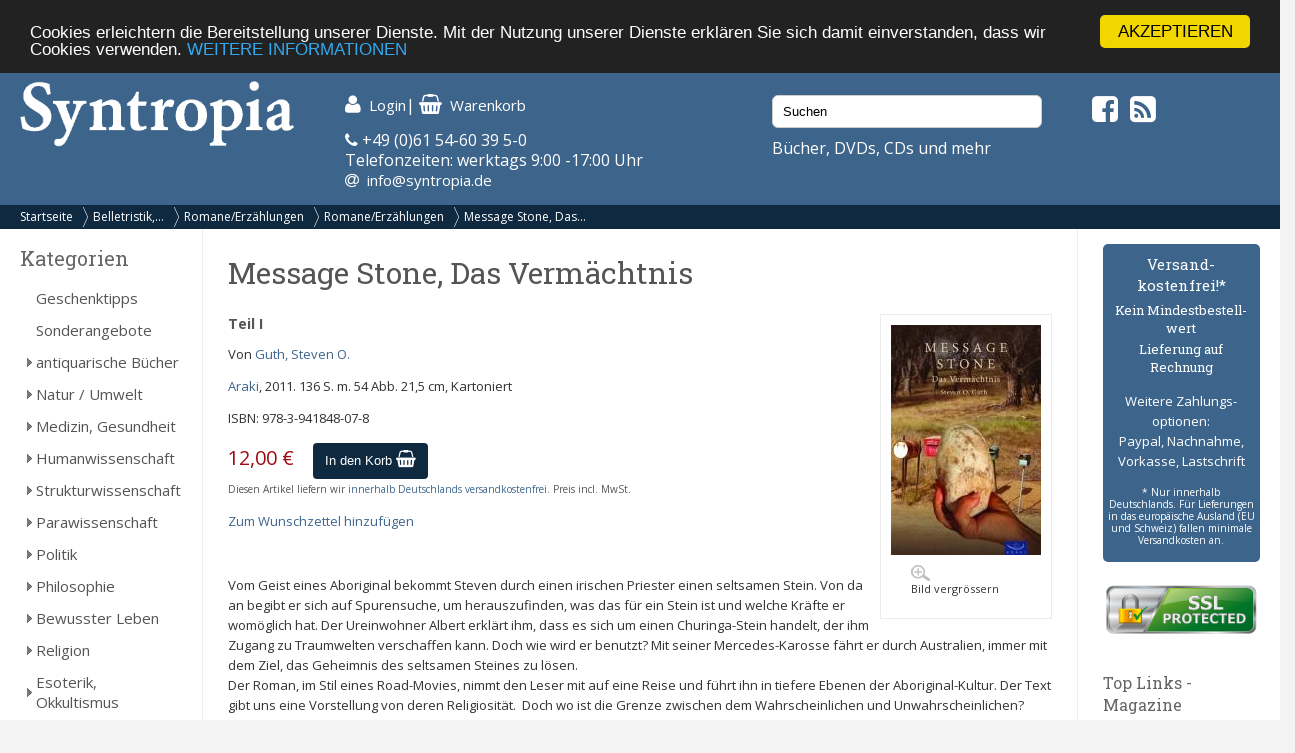

--- FILE ---
content_type: text/html; charset=UTF-8
request_url: https://syntropia.de/message-stone-vermaechtnis-p-88279.html
body_size: 8746
content:
<!DOCTYPE html><html lang="de"><head><meta name="google-site-verification" content="Ya9YuPsciPQWbvYNtqGNatRvec2NJdrxaG43flBAL-k" /><meta charset="UTF-8" /><meta name="viewport" content="width=device-width, initial-scale=1, user-scalable=no"><title>Message Stone, Das Vermächtnis von Guth, Steven O. - Syntropia Buchversand</title><meta name="description" content="Guth, Steven O.: Message Stone, Das Vermächtnis"><link rel="stylesheet" href="/templates/syntropia/stylesheet.css"><link rel="shortcut icon" href="/templates/syntropia/images/favicon.ico"> <style type="text/css">
        /*#header { background-image:url(templates/syntropia/images/1/header.jpg); }*/
    #header { background-color: #3d658c; }
    #navi_top { background-color:#0e2940; }
    #cart h3 { background:url(templates/syntropia/images/1/shoppingcart.jpg) no-repeat 130px center; background-color:#3d658c; }
    #footer { background-color:#3d658c;}
    #footer a:hover li { background-color:#0e2940; }
    #nav .bolder, #mobile_search { background-color:#3d658c; }
    nav#nav a[title="Hide navigation"] { color:#3d658c; }
    #banner_versandoptionen {background-color:#3d658c;}
    #categoriesBox a:hover, #categoriesBox a.selected:hover, .category_buttons a:hover {background-color:#3d658c; cursor:pointer;}
    #categoriesBox a.arrow_right:hover {background: url(images/pfeil_nach_rechts_weiss.gif) no-repeat 5px center #3d658c; cursor:pointer;}
    a {color:#3d658c;}
    a:hover {color:#3d658c;text-decoration: underline;}
    button, a.button, input.button {background-color:#0e2940;}
    button:hover, a.button:hover, input.button:hover {background-color:#3d658c;}
</style> <!-- Fonts --><link rel="stylesheet" href="https://maxcdn.bootstrapcdn.com/font-awesome/4.5.0/css/font-awesome.min.css"><link href="https://fonts.googleapis.com/css?family=Open+Sans:400,400i,700,700i" rel="stylesheet"><link href="https://fonts.googleapis.com/css?family=Roboto+Slab:400,700" rel="stylesheet"><meta property="og:image" content="https://www.syntropia.de/images/message_stone_das_vermaechtnis_9783941848078.jpg"/><!-- bxSlider --><link href="/templates/syntropia/js/bxslider/jquery.bxslider.css" rel="stylesheet" /><link rel="alternate" type="application/rss+xml" title="BOX_INFORMATION_RSS" href="https://www.syntropia.de/rss.php"><!-- Begin Cookie Consent plugin by Silktide – http://silktide.com/cookieconsent --> <script type="text/javascript">
    window.cookieconsent_options = {"message":"Cookies erleichtern die Bereitstellung unserer Dienste. Mit der Nutzung unserer Dienste erklären Sie sich damit einverstanden, dass wir Cookies verwenden.","dismiss":"AKZEPTIEREN","learnMore":"WEITERE INFORMATIONEN","link":"/privatsphre-datenschutz-pm-6.html","theme":"dark-top"};
</script> <script type="text/javascript" src="//cdnjs.cloudflare.com/ajax/libs/cookieconsent2/1.0.9/cookieconsent.min.js"></script> <!-- End Cookie Consent plugin --><!-- Google reCaptcha --> <script src="https://www.google.com/recaptcha/api.js" async defer></script> </head><body><!-- mobile Navigation Anfang --><nav id="nav" role="navigation"><a class="bolder" href="#nav" title="Show navigation">&#9776;</a><a class="bolder" href="#" title="Hide navigation">X</a><ul><li><a href="/categories_top.php">Alle Kategorien</a></li><li><a href="/versandkosten-pm-5.html">Versandkosten</a></li><li><a href="/privatsphaere-datenschutz-pm-6.html">Privatsphäre und Datenschutz</a></li><li><a href="/agb-pm-7.html">AGB</a></li><li><a href="/widerrufsrecht-pm-172.html">Widerrufsrecht</a></li><li><a href="/verlagsauslieferung-pm-12.html">Verlagsauslieferung</a></li><li><a href="/ueber-pm-11.html">Wir über uns</a></li><li><a href="/kontakt-pm-2.html">Kontakt</a></li><li><a href="/rundschreiben-pm-23.html">Rundschreiben</a></li><li><a href="/impressum-pm-9.html">Impressum</a></li><li><a href="/links.php">Links</a></li></ul></nav><!-- mobile Navigation Ende --><div id="overDiv" style="position:absolute; visibility:hidden; z-index:1000;"></div><div id="fixcenter"><div id="inner_column"><div id="header"><div class="row"><div class="col-xs-12 col-sm-6 col-md-3"><a href="/"><img src="/templates/syntropia/images/Syntropia_Logo_weiss.png" alt="Syntropia Logo" /></a><div class="versandhinweis">Bücher, DVDs, CDs versandkostenfrei in DE</div></div><div class="col-xs-12 col-sm-6 col-md-4 top-pad left-pad"><div id="quicknav"><a href="https://syntropia.de/account.php"><i class="fa fa-user fa-lg "></i><span class="hide_mobile">Login</span></a>|&nbsp;<a href="https://syntropia.de/shopping_cart.php"><i class="fa fa-shopping-basket fa-lg"></i><span class="hide_mobile">Warenkorb</span></a></div><i class="fa fa-phone" aria-hidden="true"></i> +49 (0)61 54-60 39 5-0<br>
Telefonzeiten: werktags 9:00 -17:00 Uhr<br><i class="fa fa-at"></i> &nbsp;<a href="mailto:info@syntropia.de">info@syntropia.de</a></div><div class="col-sm-0 col-md-3 top-pad"><div id="searchBox" class="sidebar_box"><form action = "https://syntropia.de/search_result.php"><input type="search" name="keywords" value="Suchen" placeholder="Suchen" maxlength="60" onfocus="if (this.value=='Suchen') this.value=''" onblur="if (this.value == '') {this.value = 'Suchen';}" ></form></div>                    Bücher, DVDs, CDs und mehr
</div><div class="col-sm-0 col-md-2 top-pad social"><a href="https://www.facebook.com/Syntropia/" target="_blank"><i class="fa fa-facebook-square fa-2" aria-hidden="true"></i></a>&nbsp;<a href="rss.php" target="_blank"><i class="fa fa-rss-square fa-2" aria-hidden="true"></i></a></div></div></div><div id="navi_top"><div class="hide_desktop"><div class="home"><a href="/">Startseite</a></div></div><div id="breadcrumb"><a href="https://syntropia.de" class="arrow">Startseite</a><a href="https://syntropia.de/belletristik-bildbaende-c-252.html" class="arrow">Belletristik,...</a><a href="https://syntropia.de/romaneerzaehlungen-c-252_253.html" class="arrow">Romane/Erzählungen</a><a href="https://syntropia.de/romaneerzaehlungen-c-252_253_807.html" class="arrow">Romane/Erzählungen</a><a href="https://syntropia.de/message-stone-vermaechtnis-p-88279.html">Message Stone, Das...</a></div><div class="clear"></div></div><div class="hide_desktop"><div id="mobile_search"><div id="searchBox" class="sidebar_box"><form action = "https://syntropia.de/search_result.php"><input type="search" name="keywords" value="Suchen" placeholder="Suchen" maxlength="60" onfocus="if (this.value=='Suchen') this.value=''" onblur="if (this.value == '') {this.value = 'Suchen';}" ></form></div></div></div><div class="row" id="content"><div class="col-md-2" id="sidebar_left"><div id="categoriesBox" class="sidebarBox"><h3>Kategorien</h3><a href="https://syntropia.de/geschenktipps-c-1348.html" class="level0">Geschenktipps</a><a href="https://syntropia.de/sonderangebote-c-607.html" class="level0">Sonderangebote</a><a href="https://syntropia.de/antiquarische-buecher-c-1008.html" class="level0 arrow_right">antiquarische Bücher</a><a href="https://syntropia.de/natur-umwelt-c-435.html" class="level0 arrow_right">Natur / Umwelt</a><a href="https://syntropia.de/medizin-gesundheit-c-2.html" class="level0 arrow_right">Medizin, Gesundheit</a><a href="https://syntropia.de/humanwissenschaft-c-436.html" class="level0 arrow_right">Humanwissenschaft</a><a href="https://syntropia.de/strukturwissenschaft-c-790.html" class="level0 arrow_right">Strukturwissenschaft</a><a href="https://syntropia.de/parawissenschaft-c-437.html" class="level0 arrow_right">Parawissenschaft</a><a href="https://syntropia.de/politik-c-150.html" class="level0 arrow_right">Politik</a><a href="https://syntropia.de/philosophie-c-147.html" class="level0 arrow_right">Philosophie</a><a href="https://syntropia.de/bewusster-leben-c-438.html" class="level0 arrow_right">Bewusster Leben</a><a href="https://syntropia.de/religion-c-5.html" class="level0 arrow_right">Religion</a><a href="https://syntropia.de/esoterik-okkultismus-c-3.html" class="level0 arrow_right">Esoterik, Okkultismus</a><a href="https://syntropia.de/karten-decks-c-204.html" class="level0 arrow_right">Karten, Decks</a><a href="https://syntropia.de/varia-c-6.html" class="level0 arrow_right">Varia</a><a href="https://syntropia.de/musik-hoerbuecher-c-166.html" class="level0 arrow_right">Musik - Hörbücher - DVD</a><a href="https://syntropia.de/belletristik-bildbaende-c-252.html" class="selected level0 arrow_down">Belletristik, Bildbände, etc.</a><a href="https://syntropia.de/bildbaende-c-252_171.html" class="level1">Bildbände</a><a href="https://syntropia.de/biografien-c-252_475.html" class="level1">Biografien</a><a href="https://syntropia.de/dramalyrik-c-252_254.html" class="level1">Drama/Lyrik</a><a href="https://syntropia.de/englischsprachige-prosa-c-252_711.html" class="level1">Englischsprachige Prosa</a><a href="https://syntropia.de/gedichte-poesie-c-252_552.html" class="level1">Gedichte, Poesie</a><a href="https://syntropia.de/geschenkbuecher-c-252_482.html" class="level1">Geschenkbücher</a><a href="https://syntropia.de/musik-theater-kunst-c-252_476.html" class="level1">Musik, Theater, Kunst</a><a href="https://syntropia.de/raritaeten-c-252_1002.html" class="level1">Raritäten</a><a href="https://syntropia.de/romaneerzaehlungen-c-252_253.html" class="selected level1 arrow_down">Romane/Erzählungen</a><a href="https://syntropia.de/fremde-kulturen-laender-c-252_253_558.html" class="level2">fremde Kulturen, Länder</a><a href="https://syntropia.de/historische-romane-c-252_253_467.html" class="level2">historische Romane</a><a href="https://syntropia.de/jugendbuecher-c-252_253_471.html" class="level2">Jugendbücher</a><a href="https://syntropia.de/kinderbuecher-c-252_253_483.html" class="level2">Kinderbücher</a><a href="https://syntropia.de/liebe-beziehung-c-252_253_556.html" class="level2">Liebe, Beziehung</a><a href="https://syntropia.de/maerchen-c-252_253_470.html" class="level2">Märchen</a><a href="https://syntropia.de/phantastik-zukunft-c-252_253_585.html" class="level2">Phantastik, Zukunft</a><a href="https://syntropia.de/philosophische-romane-c-252_253_584.html" class="level2">philosophische Romane</a><a href="https://syntropia.de/politisch-gesellschaftlich-c-252_253_559.html" class="level2">politisch, gesellschaftlich</a><a href="https://syntropia.de/religioese-romane-c-252_253_586.html" class="level2">religiöse Romane</a><a href="https://syntropia.de/romaneerzaehlungen-c-252_253_807.html" class="selected level2">Romane/Erzählungen</a><a href="https://syntropia.de/spirituelle-romane-c-252_253_468.html" class="level2">spirituelle Romane</a><a href="https://syntropia.de/sucht-drogen-c-252_253_557.html" class="level2">Sucht, Drogen</a><a href="https://syntropia.de/zeitgenoessische-romane-c-252_253_469.html" class="level2">zeitgenössische Romane</a><a href="https://syntropia.de/textsammlungen-c-252_918.html" class="level1">Textsammlungen</a><a href="https://syntropia.de/humor-satire-c-252_479.html" class="level1">Humor, Satire</a><a href="https://syntropia.de/books-c-762.html" class="level0">E-Books</a><a href="https://syntropia.de/audio-downloads-c-937.html" class="level0 arrow_right">MP3 Audio Downloads</a><a href="https://syntropia.de/zeitschriften-c-181.html" class="level0 arrow_right">Zeitschriften</a></div><div id="registerBox" class="sidebar_box"><a href="https://syntropia.de/autoren.php">Autorenregister</a><a href="https://syntropia.de/verlage.php">Verlagsregister</a></div><div id="informationBox" class="sidebarBox"><h3>Informationen</h3><a target="" href="https://syntropia.de/privatsphaere-datenschutz-pm-25.html">Privatsphäre und Datenschutz</a><a target="" href="https://syntropia.de/versandkosten-pm-5.html">Versandkosten</a><a target="" href="https://syntropia.de/agb-pm-7.html">AGB</a><a target="" href="https://syntropia.de/widerrufsrecht-pm-172.html">Widerrufsrecht</a><a target="" href="https://syntropia.de/verlagsauslieferung-pm-12.html">Verlagsauslieferung</a><a target="" href="https://syntropia.de/ueber-pm-11.html">Wir über uns</a><a target="" href="https://syntropia.de/kontakt-anfahrt-pm-2.html">Kontakt & Anfahrt</a><a target="" href="https://syntropia.de/rundschreiben-abonnieren-pm-23.html">Rundschreiben abonnieren</a><a target="" href="https://syntropia.de/impressum-pm-9.html">Impressum</a><a href="https://syntropia.de/links.php">Links</a></div><br /><a href="https://www.syntropia.de" target="_blank"><img src="/templates/syntropia/images/syntropia_logo_72ppi_220px.jpg"></a><br /><a href="https://syntropia.de/agb-pm-7.html" target="_blank"><img src="/templates/syntropia/images/zahlungsarten_syntropia.jpg"></a><br /><a href="https://syntropia.de/versandkosten-pm-5.html" target="_blank"><img src="/templates/syntropia/images/versandkostenfreie-lieferung-bei-syntropia.jpg"></a><br /><a href="https://www.facebook.com/Syntropia/" target="_blank"><img src="/templates/syntropia/images/facebook_box_syntropia.jpg"></a><br /><a href="https://www.ews-schoenau.de" target="_blank"><img src="/templates/syntropia/images/oekostrom-ews.jpg" /></a><br /><a href="https://www.landbell.de/" target="_blank"><img src="/templates/syntropia/images/landbell-seidebar.jpg" /></a></div><div id="main_content" class="col-sm-12 col-md-8"><form name="cart_quantity" action="https://syntropia.de/message-stone-vermaechtnis-p-88279.html?action=add_product" method="post"><h1>Message Stone, Das Vermächtnis</h1><div id="products_image"><a href="https://syntropia.de/message-stone-vermaechtnis-pi-88279.html"><img src="images_cache/message_stone_das_vermaechtnis_9783941848078_150_230.jpg" border="0" alt="Message Stone, Das Vermächtnis" title=" Message Stone, Das Vermächtnis " width="150" height="230"><br><div id="magnifier"><img src="images_cache/lupe_20_17.gif" border="0" alt="" width="20" height="17"><p class="klein">Bild vergr&ouml;ssern</p></div></a></div><h5>Teil I</h5><p>Von <a href="https://syntropia.de/guth-steven-m-45331.html">Guth, Steven O.</a></p><p><a href="https://syntropia.de/index.php?verlags_id=1089">Araki</a>, 2011. 136 S. m. 54 Abb. 21,5 cm, Kartoniert</p><p>ISBN: 978-3-941848-07-8</p><p id="price">12,00 €</p><input type="hidden" name="products_id" value="88279"><div id="add_to_cart"><button>In den Korb <i class="fa fa-shopping-basket fa-lg"></i></button></div><div class="clearleft"></div><p class="small">Diesen Artikel liefern wir <a href="/versandkosten-pm-5.html">innerhalb Deutschlands versandkostenfrei</a>. Preis incl. MwSt.</p><p><a href="https://syntropia.de/message-stone-vermaechtnis-p-88279.html?products_wishlist_id=88279&wishlist_action=add" rel="nofollow">Zum Wunschzettel hinzuf&uuml;gen</a></p><br><p><div>
Vom Geist eines Aboriginal bekommt Steven durch einen irischen Priester einen seltsamen Stein. Von da an begibt er sich auf Spurensuche, um herauszufinden, was das f&uuml;r ein Stein ist und welche Kr&auml;fte er wom&ouml;glich hat. Der Ureinwohner Albert erkl&auml;rt ihm, dass es sich um einen Churinga-Stein handelt, der ihm Zugang zu Traumwelten verschaffen kann. Doch wie wird er benutzt? Mit seiner Mercedes-Karosse f&auml;hrt er durch Australien, immer mit dem Ziel, das Geheimnis des seltsamen Steines zu l&ouml;sen.</div><div>
Der Roman, im Stil eines Road-Movies, nimmt den Leser mit auf eine Reise und f&uuml;hrt ihn in tiefere Ebenen der Aboriginal-Kultur. Der Text gibt uns eine Vorstellung von deren Religiosit&auml;t. &nbsp;Doch wo ist die Grenze zwischen dem Wahrscheinlichen und Unwahrscheinlichen? &nbsp;Vielleicht ist der Reiz an Steven O. Guths &bdquo;Message Stone&ldquo;, dass man sich beim Lesen in einer Schwebe &nbsp;befindet, nicht genau wissend, wo Authentizit&auml;t anf&auml;ngt und wo sie endet.</div><div>
&nbsp;</div><div>
Der Autor f&uuml;hrt uns mit klaren Linien durch sein Buch, gerade wie ein Pfeil auf der Landkarte. Dadurch wirkt der Text nicht &uuml;berfrachtet, sondern nimmt &nbsp;den Leser stattdessen an die Hand. Doch wird der Faden weiter gesponnen und gibt am Ende schon Ausblick auf den zweiten Band, &bdquo;Message Stone &ndash; Die Queste&ldquo;, erhoffen.</div><div>
Eine gro&szlig;e Anzahl Bilder bringt das Flair Australiens in die heimischen W&auml;nde und hilft der Imagination auf die Spr&uuml;nge.</div><div>
&quot;Message Stone - Das Verm&auml;chtnis&quot; ist ein Buch mit zahlreichen Spannungsmomenten und gro&szlig;em Unterhaltungswert. Ein Muss f&uuml;r alle, die sich f&uuml;r Aboriginal-Kultur oder Spiritualit&auml;t interessieren.</div><div>
&nbsp;</div><div><div>
Message Stone &nbsp; - Teil I &quot;Das Verm&auml;chtniss&quot;</div><div>
Message Stone - &nbsp;Teil II &quot;<a href="/message-stone-queste-p-88278.html">Die Queste</a>&quot;</div><div>
Message Stone - Teil III &quot;<a href="/message-stone-legacy-english-p-88280.html">The Legacy</a>&quot;</div></div><p>
&nbsp;</p></p><div class="clear"></div><div class="manufacturers_description"><h3>Autor/in:</h3><img src="images_cache/P1060818web_120_112.jpg" border="0" alt="Guth, Steven O." title=" Guth, Steven O. " width="120" height="112" hspace="5" vspace="5" style="float:right;"><p>
Steven ist j&uuml;discher Abstammung und im australischen Exil geboren worden. Nach einem Studium der Sozialpsychologie arbeitete er 5 Jahre lang f&uuml;r zwei australische Universit&auml;ten als Community-Developer f&uuml;r Aboriginals. Jahre der selbstst&auml;ndigen Buchproduktion mit seiner Frau folgten, er schrieb u. a. Schulb&uuml;cher &uuml;ber Klima und Biologiethemen. Sein Hauptinteresse galt schon immer Kultur vergleichenden Studien zur Religiosit&auml;t. Steven lebt mit seiner Frau, zwei S&ouml;hnen und vier Enkeln als Farmer in Galong, einem Dorf im Hinterland von Canberra, Australien.</p></p><div class="clear"></div></div><br><br>Es liegen noch keine Bewertungen vor.<br><a href="https://syntropia.de/product_reviews_write.php?products_id=88279">Schreiben Sie die erste!</a><br><br></form><h4>Kunden die dieses Produkt gekauft haben, haben auch folgende Produkte gekauft</h4><div class="row"><div class="col-sm-6 col-md-3"><div class="product_listing_new"><div class="image_listing"><a href="https://syntropia.de/paulus-erkenntnislehrer-freiheit-audio-p-25255.html"><img src="images_cache/paulus_-_erkenntnislehrer_der_freiheit_3_audi_9783037520567_115_99.jpg" border="0" alt="Paulus - Erkenntnislehrer der Freiheit, 3 Audio-CDs" title=" Paulus - Erkenntnislehrer der Freiheit, 3 Audio-CDs " width="115" height="99"></a></div><div class="prod-details"><a href="https://syntropia.de/paulus-erkenntnislehrer-freiheit-audio-p-25255.html" class="title">Paulus - Erkenntnislehrer der Freiheit, 3 Audio-CDs</a><div class="autor"><a href="https://syntropia.de/schneider-marcus-m-6297.html">Schneider, Marcus</a></div><div class="price">25,90 €</div><form name="cart_quantity" action="https://syntropia.de/message-stone-vermaechtnis-p-88279.html?action=add_product" method="post"><input type="hidden" name="products_id" value="25255"><button value="In den Korb">In den Korb</button></form></div><div class="clear"></div></div></div><div class="col-sm-6 col-md-3"><div class="product_listing_new"><div class="image_listing"><a href="https://syntropia.de/inside-p-52107.html"><img src="images_cache/inside_out_9783939493365_115_118.jpg" border="0" alt="Inside Out" title=" Inside Out " width="115" height="118"></a></div><div class="prod-details"><a href="https://syntropia.de/inside-p-52107.html" class="title">Inside Out</a><div class="autor"><a href="https://syntropia.de/janki-dadi-m-8023.html">Janki, Dadi</a></div><div class="price">8,00 €</div><form name="cart_quantity" action="https://syntropia.de/message-stone-vermaechtnis-p-88279.html?action=add_product" method="post"><input type="hidden" name="products_id" value="52107"><button value="In den Korb">In den Korb</button></form></div><div class="clear"></div></div></div><div class="col-sm-6 col-md-3"><div class="product_listing_new"><div class="image_listing"><a href="https://syntropia.de/paracelsus-goethe-audio-p-10838.html"><img src="images_cache/paracelsus_und_goethe_2_audio-cds_9783037520062_115_115.jpg" border="0" alt="Paracelsus und Goethe, 2 Audio-CDs" title=" Paracelsus und Goethe, 2 Audio-CDs " width="115" height="115"></a></div><div class="prod-details"><a href="https://syntropia.de/paracelsus-goethe-audio-p-10838.html" class="title">Paracelsus und Goethe, 2 Audio-CDs</a><div class="autor"><a href="https://syntropia.de/schneider-marcus-m-6297.html">Schneider, Marcus</a></div><div class="price">19,90 €</div><form name="cart_quantity" action="https://syntropia.de/message-stone-vermaechtnis-p-88279.html?action=add_product" method="post"><input type="hidden" name="products_id" value="10838"><button value="In den Korb">In den Korb</button></form></div><div class="clear"></div></div></div><div class="col-sm-6 col-md-3"><div class="product_listing_new"><div class="image_listing"><a href="https://syntropia.de/entwickle-dein-urvertrauen-meditations-p-87794.html"><img src="images_cache/9783946064008_entwickle_dein_urvertrauen_-_meditations-cd_115_115.jpg" border="0" alt="Entwickle Dein Urvertrauen - Meditations-CD" title=" Entwickle Dein Urvertrauen - Meditations-CD " width="115" height="115"></a></div><div class="prod-details"><a href="https://syntropia.de/entwickle-dein-urvertrauen-meditations-p-87794.html" class="title">Entwickle Dein Urvertrauen - Meditations-CD</a><div class="autor"><a href="https://syntropia.de/huber-georg-m-13872.html">Huber, Georg</a></div><div class="price">18,00 €</div><form name="cart_quantity" action="https://syntropia.de/message-stone-vermaechtnis-p-88279.html?action=add_product" method="post"><input type="hidden" name="products_id" value="87794"><button value="In den Korb">In den Korb</button></form></div><div class="clear"></div></div></div></div><div class="row"><div class="col-sm-6 col-md-3"><div class="product_listing_new"><div class="image_listing"><a href="https://syntropia.de/raetsel-tierkreises-audio-p-10840.html"><img src="images_cache/das_raetsel_des_tierkreises_4_audio-cds_9783037520277_115_100.jpg" border="0" alt="Das Rätsel des Tierkreises, 4 Audio-CDs" title=" Das Rätsel des Tierkreises, 4 Audio-CDs " width="115" height="100"></a></div><div class="prod-details"><a href="https://syntropia.de/raetsel-tierkreises-audio-p-10840.html" class="title">Das Rätsel des Tierkreises, 4 Audio-CDs</a><div class="autor"><a href="https://syntropia.de/schneider-marcus-m-6297.html">Schneider, Marcus</a></div><div class="price">28,90 €</div><form name="cart_quantity" action="https://syntropia.de/message-stone-vermaechtnis-p-88279.html?action=add_product" method="post"><input type="hidden" name="products_id" value="10840"><button value="In den Korb">In den Korb</button></form></div><div class="clear"></div></div></div><div class="col-sm-6 col-md-3"><div class="product_listing_new"><div class="image_listing"><a href="https://syntropia.de/suesse-engel-postkarten-p-93758.html"><img src="images_cache/suesse_engel-postkarten_9783945556474_115_165.jpg" border="0" alt="Süße Engel-Postkarten" title=" Süße Engel-Postkarten " width="115" height="165"></a></div><div class="prod-details"><a href="https://syntropia.de/suesse-engel-postkarten-p-93758.html" class="title">Süße Engel-Postkarten</a><div class="autor"><a href="https://syntropia.de/kraus-andrea-constanze-m-17761.html">Kraus, Andrea Constanze</a></div><div class="price">6,00 €</div><form name="cart_quantity" action="https://syntropia.de/message-stone-vermaechtnis-p-88279.html?action=add_product" method="post"><input type="hidden" name="products_id" value="93758"><button value="In den Korb">In den Korb</button></form></div><div class="clear"></div></div></div><div class="col-sm-6 col-md-3"><div class="product_listing_new"><div class="image_listing"><a href="https://syntropia.de/pythagoras-meister-chartres-p-538.html"><img src="images_cache/pythagoras_und_die_meister_von_chartres_9783981089479_111_165.jpg" border="0" alt="Pythagoras und die Meister von Chartres" title=" Pythagoras und die Meister von Chartres " width="111" height="165"></a></div><div class="prod-details"><a href="https://syntropia.de/pythagoras-meister-chartres-p-538.html" class="title">Pythagoras und die Meister von Chartres</a><div class="autor"><a href="https://syntropia.de/hummel-charles-m-538.html">Hummel, Charles</a></div><div class="price">12,80 €</div><form name="cart_quantity" action="https://syntropia.de/message-stone-vermaechtnis-p-88279.html?action=add_product" method="post"><input type="hidden" name="products_id" value="538"><button value="In den Korb">In den Korb</button></form></div><div class="clear"></div></div></div><div class="col-sm-6 col-md-3"><div class="product_listing_new"><div class="image_listing"><a href="https://syntropia.de/christian-rosenkreutz-rudolf-steiner-audio-p-14966.html"><img src="images_cache/christian_rosenkreutz_und_rudolf_steiner_2_au_9783037520345_115_116.jpg" border="0" alt="Christian Rosenkreutz und Rudolf Steiner, 2 Audio-CDs" title=" Christian Rosenkreutz und Rudolf Steiner, 2 Audio-CDs " width="115" height="116"></a></div><div class="prod-details"><a href="https://syntropia.de/christian-rosenkreutz-rudolf-steiner-audio-p-14966.html" class="title">Christian Rosenkreutz und Rudolf Steiner, 2 Audio-CDs</a><div class="autor"><a href="https://syntropia.de/speckner-rolf-m-8311.html">Speckner, Rolf</a></div><div class="price">19,90 €</div><form name="cart_quantity" action="https://syntropia.de/message-stone-vermaechtnis-p-88279.html?action=add_product" method="post"><input type="hidden" name="products_id" value="14966"><button value="In den Korb">In den Korb</button></form></div><div class="clear"></div></div></div></div><div class="clear"></div></div><div class="col-sm-12 col-md-2" id="sidebar_right"><div id="banner_versandoptionen"><h3>Versand&shy;kostenfrei!*</h3><h4>Kein Mindest&shy;bestell&shy;wert</h4><h4>Lieferung auf Rechnung</h4><p>Weitere Zahlungs&shy;optionen:<br />Paypal, Nachnahme,<br />Vorkasse, Lastschrift</p><p class="small">* Nur innerhalb Deutschlands. Für Lieferungen in das europäische Ausland (EU und Schweiz) fallen minimale Versandkosten an.</p></div><div id="ssl-protect"><img src="/templates/syntropia/images/ssl-icon.png" alt="SSL protected"></div><div id="linksBox" class="sidebar_box"><h4>Top Links - Magazine</h4><a href=" http://buddhismus-aktuell.de " target="_blank"><img src="https://syntropia.de/images/Ba-1-26-Neubeginn-Titel-web.jpg" border="0" alt="" title="Buddhismus Aktuell" width="80" height="107"></a><p class="klein"><b>Buddhismus Aktuell </b><br> Die buddhistische Zeitschrift<br><a href="http://buddhismus-aktuell.de" target="_blank"><b> buddhismus-aktuell.de </b></a></p><div class="hr"></div><a href=" http://www.visionen.com/ " target="_blank"><img src="https://syntropia.de/images/vis-cover-jenseits-U1.jpg" border="0" alt="" title="Visionen" width="80" height="107"></a><p class="klein"><b>Visionen </b><br> SPIRIT & Soul<br><a href="http://www.visionen.com/" target="_blank"><b> visionen.com </b></a></p><div class="hr"></div><a href=" https://www.vfp.de/ " target="_blank"><img src="https://syntropia.de/images/fp-022025.jpeg" border="0" alt="" title="Freie Psychotherapie" width="80" height="107"></a><p class="klein"><b>Freie Psychotherapie </b><br> Das Magazin des Verbandes Freier Psychotherapeuten..<br><a href="https://www.vfp.de/" target="_blank"><b> www.vfp.de </b></a></p><div class="hr"></div><a href=" http://meridian-magazin.de " target="_blank"><img src="https://syntropia.de/images/Meridian_Heft4_2025.jpg" border="0" alt="" title="Meridian" width="80" height="107"></a><p class="klein"><b>Meridian </b><br> Meridian - Fachzeitschrift für Astrologie<br><a href="http://meridian-magazin.de" target="_blank"><b> meridian-magazin.de </b></a></p><div class="hr"></div><a href=" https://www.olv-verlag.eu/magazin/ " target="_blank"><img src="https://syntropia.de/images/Natuerlich-Gaertnern-Mai-Juni-2025.jpeg" border="0" alt="" title="Natürlich Gärtnern" width="80" height="107"></a><p class="klein"><b>Natürlich Gärtnern </b><br> Das weiterführende Biogarten-Magazin mit avantgardistischer Ausrichtung<br><a href="https://www.olv-verlag.eu/magazin/" target="_blank"><b> olv-verlag.eu </b></a></p><div class="hr"></div><a href=" http://www.tattva.de/ " target="_blank"><img src="https://syntropia.de/images/Tattva_Viveka_103.png" border="0" alt="" title="Tattva Viveka" width="80" height="107"></a><p class="klein"><b>Tattva Viveka </b><br> Zeitschrift für Wissenschaft, Philosophie und spirituelle Kultur<br><a href="http://www.tattva.de/" target="_blank"><b> tattva.de </b></a></p><div class="hr"></div><a href=" http://www.lebens-t-raeume.de/ " target="_blank"><img src="https://syntropia.de/images/Lebenstraeume_2025_Heft5.png" border="0" alt="" title="Lebens|t|räume" width="80" height="107"></a><p class="klein"><b>Lebens|t|räume </b><br> Magazin für Gesundheit und Bewusstsein<br><a href="http://www.lebens-t-raeume.de/" target="_blank"><b> lebens-t-raeume.de </b></a></p><div class="hr"></div><a href=" http://www.raum-und-zeit.com/ " target="_blank"><img src="https://syntropia.de/images/raum_zeit_259.jpg" border="0" alt="" title="Raum & Zeit" width="80" height="107"></a><p class="klein"><b>Raum & Zeit </b><br> Fachzeitschrift für neues Denken in Medizin, Wissenschaft und Gesellschaft<br><a href="http://www.raum-und-zeit.com/" target="_blank"><b> raum-und-zeit.com </b></a></p><div class="hr"></div><a href=" http://lucys-magazin.com/ " target="_blank"><img src="https://syntropia.de/images/Lucys_Rausch_Heft_19.jpeg" border="0" alt="" title="Lucy's" width="80" height="107"></a><p class="klein"><b>Lucy's </b><br> Psychoaktive Kultur? Gibt's hier!<br><a href="http://lucys-magazin.com/" target="_blank"><b> lucys-magazin.com </b></a></p><div class="hr"></div><a href=" http://www.zeitpunkt.ch/ " target="_blank"><img src="https://syntropia.de/images/ZP_180.jpeg" border="0" alt="" title="Zeitpunkt" width="80" height="107"></a><p class="klein"><b>Zeitpunkt </b><br> Für intelligente Optimisten und konstruktive Skeptiker<br><a href="http://www.zeitpunkt.ch/" target="_blank"><b> zeitpunkt.ch </b></a></p><div class="hr"></div></div><div id="products_next_previousBox" class="sidebarBox"><h3>Bl&auml;ttern</h3><p><a href="https://syntropia.de/merlyns-vermaechtnis-p-3647.html"><img src="images_cache/merlyns_vermaechtnis_9783762605027_47_70.jpg" border="0" alt="Merlyns Vermächtnis" title=" Merlyns Vermächtnis " width="47" height="70" id="previous_image"></a><a href="https://syntropia.de/message-stone-queste-p-88278.html"><img src="images_cache/message_stone_die_queste_9783941848115_44_70.jpg" border="0" alt="Message Stone, Die Queste" title=" Message Stone, Die Queste " width="44" height="70" id="next_image"></a></p><div class="clear"></div><p><a href="https://syntropia.de/merlyns-vermaechtnis-p-3647.html"><img src="images_cache/kleiner_pfeil_links_22_7.gif" border="0" alt="" width="22" height="7" id="previous_image"></a><a href="https://syntropia.de/message-stone-queste-p-88278.html"><img src="images_cache/kleiner_pfeil_rechts_22_7.gif" border="0" alt="" width="22" height="7" id="next_image"></a></p><div class="clear"></div>Produkt&nbsp;285&nbsp;von&nbsp;421<br>in Kategorie <a href="https://syntropia.de/romaneerzaehlungen-c-252_253_807.html">Romane/Erzählungen</a></div><div id="manufacturer_infoBox" class="sidebarBox"><h3>Autor/in</h3><img src="images_cache/P1060818web_120_112.jpg" border="0" alt="Guth, Steven O." title=" Guth, Steven O. " width="120" height="112"><br><br>Mehr Titel von <a href="https://syntropia.de/guth-steven-m-45331.html">Guth, Steven O.</a></div></div></div><!--content--><div id="footer"><div class="row"><div class="col-sm-12 col-md-4">
Syntropia Buchversand<br>
Industriestraße 20<br/>
64380 Roßdorf<br/><br/>
Tel: +49-6154 - 60 39 50 <br/>(Mo-Fr 9-17 Uhr)<br/>
Fax: +49-6154 - 60 39 510<br/><br/>
Mail: <a href="mailto:info@syntropia.de">info@syntropia.de</a><br><br><a href="https://syntropia.de/kontakt-anfahrt-pm-2.html">Kontakt</a><br><a href="https://syntropia.de/impressum-pm-9.html">Impressum</a></div><div class="col-sm-12 col-md-4"><div id="best_sellersBox" class="sidebarBox"><h3>Bestseller</h3><ol><li><a href="https://syntropia.de/maerchen-p-59820.html">Märchen</a><li><a href="https://syntropia.de/schwebenden-gaerten-neuland-p-76283.html">Die schwebenden Gärten von Neuland</a></ol></div></div><div class="col-sm-12 col-md-4">
Die genannten Preise verstehen sich inkl. MwSt. und zzgl. <a href="versandkosten-ip-5.html">Versandkosten</a>. Innerhalb Deutschlands liefern wir versandkostenfrei!
</div></div></div><!--footer--></div><!--inner_column--></div><!--fixcenter--> <script src="//ajax.googleapis.com/ajax/libs/jquery/1.8.2/jquery.min.js"></script> <script src="https://code.jquery.com/ui/1.11.4/jquery-ui.min.js"></script> <script>
!function($,window,document,undefined){$.fn.doubleTapToGo=function(action){return"ontouchstart"in window||navigator.msMaxTouchPoints||navigator.userAgent.toLowerCase().match(/windows phone os 7/i)?(this.each("unbind"===action?function(){$(this).off(),$(document).off("click touchstart MSPointerDown",handleTouch)}:function(){function handleTouch(e){for(var resetItem=!0,parents=$(e.target).parents(),i=0;i<parents.length;i++)parents[i]==curItem[0]&&(resetItem=!1);resetItem&&(curItem=!1)}var curItem=!1;$(this).on("click",function(e){var item=$(this);item[0]!=curItem[0]&&(e.preventDefault(),curItem=item)}),$(document).on("click touchstart MSPointerDown",handleTouch)}),this):!1}}(jQuery,window,document);</script> <script type="text/javascript">
$( '#nav li:has(ul)' ).doubleTapToGo();
</script> <!-- bxSlider --> <script src="/templates/syntropia/js/bxslider/jquery.bxslider.min.js"></script> <script>
$(document).ready(function(){
$('.bxslider').bxSlider({
startSlide: 1,
auto: true,
pause: 8000,
speed: 1400,
pager: false,
touchEnabled: false
});
});
</script></body></html>